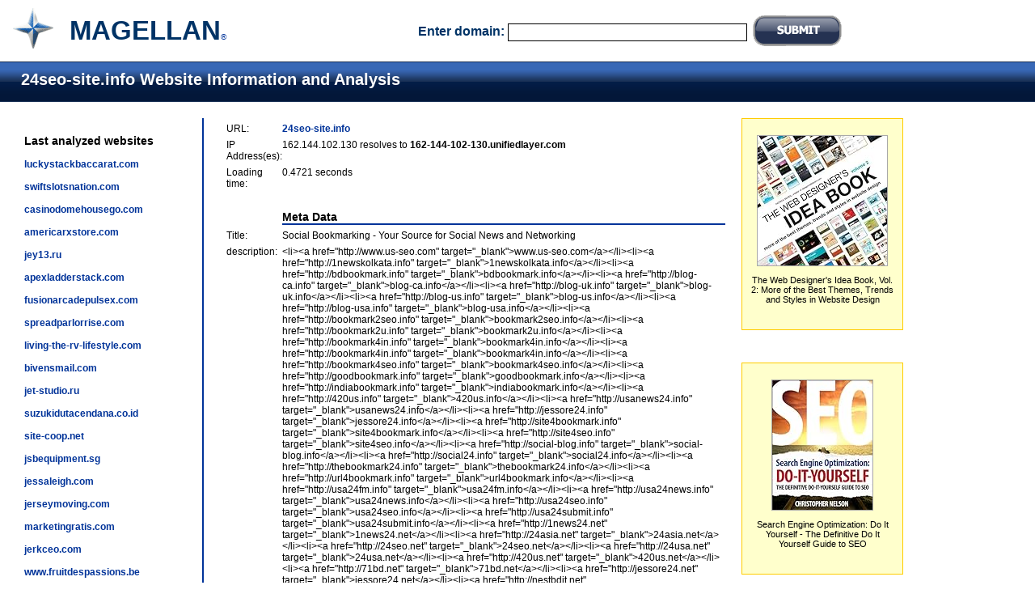

--- FILE ---
content_type: text/html
request_url: http://info.magellan.ws/24seo-site.info
body_size: 28309
content:

<!DOCTYPE html PUBLIC "-//W3C//DTD XHTML 1.0 Transitional//EN" "http://www.w3.org/TR/xhtml1/DTD/xhtml1-transitional.dtd">
<html xmlns="http://www.w3.org/1999/xhtml">
<head>
<meta http-equiv="Content-Type" content="text/html; charset=utf-8" />
<meta name="description" content="Website information tool: 24seo-site.info Website Information and Analysis by Magellan">
<meta name="keywords" content="website information tool, Website Information, Website Analysis, Meta Data, HTTP Headers, Hosting Location, Magellan, 24seo-site.info">
<title>24seo-site.info Website Information and Analysis</title>
<LINK REL="Shortcut Icon" HREF="favicon.ico">
<link rel='stylesheet' type='text/css' href='web.css'>
</head>
<body>
<table width="100%" border="0" cellspacing="0" cellpadding="0">
<tr>
<td width="56" align="left" valign="top"  class="logo">
<a href="/"><img src="i/logo-s.gif" width="50" height="50" border="0" title="Magellan"></a></td>
<td width="150" align="left" valign="middle" class="tm"><h2>MAGELLAN</h2></h2><font size="-2">&reg</font></td>
<td colspan="2" align="center" valign="middle" class="bold14">
<form action="index.php" method="post">
  Enter domain: <input name="u" type="text" id="u" size="40" value="" class="field">
  <input type="image" name="search" width="110" height="38" src="i/submit.gif" align="absbottom" />
  </form></td>
</tr>
<tr>
  <td colspan="4" align="left" valign="top" class='line'><h4>&nbsp;&nbsp;24seo-site.info Website Information and Analysis</h4></td>
  </tr>
<tr>
  <td colspan="2" width="206" align="left" valign="top"><div class="left">Last analyzed websites<p><a href="/luckystackbaccarat.com">luckystackbaccarat.com</a><p><a href="/swiftslotsnation.com">swiftslotsnation.com</a><p><a href="/casinodomehousego.com">casinodomehousego.com</a><p><a href="/americarxstore.com">americarxstore.com</a><p><a href="/jey13.ru">jey13.ru</a><p><a href="/apexladderstack.com">apexladderstack.com</a><p><a href="/fusionarcadepulsex.com">fusionarcadepulsex.com</a><p><a href="/spreadparlorrise.com">spreadparlorrise.com</a><p><a href="/living-the-rv-lifestyle.com">living-the-rv-lifestyle.com</a><p><a href="/bivensmail.com">bivensmail.com</a><p><a href="/jet-studio.ru">jet-studio.ru</a><p><a href="/suzukidutacendana.co.id">suzukidutacendana.co.id</a><p><a href="/site-coop.net">site-coop.net</a><p><a href="/jsbequipment.sg">jsbequipment.sg</a><p><a href="/jessaleigh.com">jessaleigh.com</a><p><a href="/jerseymoving.com">jerseymoving.com</a><p><a href="/marketingratis.com">marketingratis.com</a><p><a href="/jerkceo.com">jerkceo.com</a><p><a href="/www.fruitdespassions.be">www.fruitdespassions.be</a><p><a href="/kauppa.webhill.fi">kauppa.webhill.fi</a><p></div></td>
  <td align="left" valign="top" width="600"><table width="600" border="0" cellspacing="0" cellpadding="0" class="dt">
<tr>
    <td align="left" valign="top" width="180">&nbsp;</td>
    <td align="left" valign="top">&nbsp;</td>
</tr>
<tr>
    <td align="left" valign="top" width="180">URL:</td>
    <td align="left" valign="top"><b><a href="http://24seo-site.info" target="_blank">24seo-site.info</a></b></td>
</tr>
<tr>
    <td align="left" valign="top" width="180">IP Address(es):</td>
    <td align="left" valign="top">
162.144.102.130 resolves to <b>162-144-102-130.unifiedlayer.com</b><br></td>
</tr>
<tr>
  <td align="left" valign="top">Loading time:</td>
  <td align="left" valign="top">0.4721 seconds</td>
</tr>
<tr>
  <td align="left" valign="top">&nbsp;</td>
  <td align="left" valign="top">&nbsp;</td>
</tr>
<tr>
  <td align="left" valign="top">&nbsp;</td>
  <td align="left" valign="top" id="head">Meta Data</td>
</tr>
<tr>
  <td align="left" valign="top">Title:</td>
  <td align="left" valign="top">Social Bookmarking - Your Source for Social News and Networking</td>
</tr>
<tr><td align="left" valign="top">description: </td><td align="left" valign="top">&lt;li&gt;&lt;a href=&quot;http://www.us-seo.com&quot; target=&quot;_blank&quot;&gt;www.us-seo.com&lt;/a&gt;&lt;/li&gt;&lt;li&gt;&lt;a href=&quot;http://1newskolkata.info&quot; target=&quot;_blank&quot;&gt;1newskolkata.info&lt;/a&gt;&lt;/li&gt;&lt;li&gt;&lt;a href=&quot;http://bdbookmark.info&quot; target=&quot;_blank&quot;&gt;bdbookmark.info&lt;/a&gt;&lt;/li&gt;&lt;li&gt;&lt;a href=&quot;http://blog-ca.info&quot; target=&quot;_blank&quot;&gt;blog-ca.info&lt;/a&gt;&lt;/li&gt;&lt;li&gt;&lt;a href=&quot;http://blog-uk.info&quot; target=&quot;_blank&quot;&gt;blog-uk.info&lt;/a&gt;&lt;/li&gt;&lt;li&gt;&lt;a href=&quot;http://blog-us.info&quot; target=&quot;_blank&quot;&gt;blog-us.info&lt;/a&gt;&lt;/li&gt;&lt;li&gt;&lt;a href=&quot;http://blog-usa.info&quot; target=&quot;_blank&quot;&gt;blog-usa.info&lt;/a&gt;&lt;/li&gt;&lt;li&gt;&lt;a href=&quot;http://bookmark2seo.info&quot; target=&quot;_blank&quot;&gt;bookmark2seo.info&lt;/a&gt;&lt;/li&gt;&lt;li&gt;&lt;a href=&quot;http://bookmark2u.info&quot; target=&quot;_blank&quot;&gt;bookmark2u.info&lt;/a&gt;&lt;/li&gt;&lt;li&gt;&lt;a href=&quot;http://bookmark4in.info&quot; target=&quot;_blank&quot;&gt;bookmark4in.info&lt;/a&gt;&lt;/li&gt;&lt;li&gt;&lt;a href=&quot;http://bookmark4in.info&quot; target=&quot;_blank&quot;&gt;bookmark4in.info&lt;/a&gt;&lt;/li&gt;&lt;li&gt;&lt;a href=&quot;http://bookmark4seo.info&quot; target=&quot;_blank&quot;&gt;bookmark4seo.info&lt;/a&gt;&lt;/li&gt;&lt;li&gt;&lt;a href=&quot;http://goodbookmark.info&quot; target=&quot;_blank&quot;&gt;goodbookmark.info&lt;/a&gt;&lt;/li&gt;&lt;li&gt;&lt;a href=&quot;http://indiabookmark.info&quot; target=&quot;_blank&quot;&gt;indiabookmark.info&lt;/a&gt;&lt;/li&gt;&lt;li&gt;&lt;a href=&quot;http://420us.info&quot; target=&quot;_blank&quot;&gt;420us.info&lt;/a&gt;&lt;/li&gt;&lt;li&gt;&lt;a href=&quot;http://usanews24.info&quot; target=&quot;_blank&quot;&gt;usanews24.info&lt;/a&gt;&lt;/li&gt;&lt;li&gt;&lt;a href=&quot;http://jessore24.info&quot; target=&quot;_blank&quot;&gt;jessore24.info&lt;/a&gt;&lt;/li&gt;&lt;li&gt;&lt;a href=&quot;http://site4bookmark.info&quot; target=&quot;_blank&quot;&gt;site4bookmark.info&lt;/a&gt;&lt;/li&gt;&lt;li&gt;&lt;a href=&quot;http://site4seo.info&quot; target=&quot;_blank&quot;&gt;site4seo.info&lt;/a&gt;&lt;/li&gt;&lt;li&gt;&lt;a href=&quot;http://social-blog.info&quot; target=&quot;_blank&quot;&gt;social-blog.info&lt;/a&gt;&lt;/li&gt;&lt;li&gt;&lt;a href=&quot;http://social24.info&quot; target=&quot;_blank&quot;&gt;social24.info&lt;/a&gt;&lt;/li&gt;&lt;li&gt;&lt;a href=&quot;http://thebookmark24.info&quot; target=&quot;_blank&quot;&gt;thebookmark24.info&lt;/a&gt;&lt;/li&gt;&lt;li&gt;&lt;a href=&quot;http://url4bookmark.info&quot; target=&quot;_blank&quot;&gt;url4bookmark.info&lt;/a&gt;&lt;/li&gt;&lt;li&gt;&lt;a href=&quot;http://usa24fm.info&quot; target=&quot;_blank&quot;&gt;usa24fm.info&lt;/a&gt;&lt;/li&gt;&lt;li&gt;&lt;a href=&quot;http://usa24news.info&quot; target=&quot;_blank&quot;&gt;usa24news.info&lt;/a&gt;&lt;/li&gt;&lt;li&gt;&lt;a href=&quot;http://usa24seo.info&quot; target=&quot;_blank&quot;&gt;usa24seo.info&lt;/a&gt;&lt;/li&gt;&lt;li&gt;&lt;a href=&quot;http://usa24submit.info&quot; target=&quot;_blank&quot;&gt;usa24submit.info&lt;/a&gt;&lt;/li&gt;&lt;li&gt;&lt;a href=&quot;http://1news24.net&quot; target=&quot;_blank&quot;&gt;1news24.net&lt;/a&gt;&lt;/li&gt;&lt;li&gt;&lt;a href=&quot;http://24asia.net&quot; target=&quot;_blank&quot;&gt;24asia.net&lt;/a&gt;&lt;/li&gt;&lt;li&gt;&lt;a href=&quot;http://24seo.net&quot; target=&quot;_blank&quot;&gt;24seo.net&lt;/a&gt;&lt;/li&gt;&lt;li&gt;&lt;a href=&quot;http://24usa.net&quot; target=&quot;_blank&quot;&gt;24usa.net&lt;/a&gt;&lt;/li&gt;&lt;li&gt;&lt;a href=&quot;http://420us.net&quot; target=&quot;_blank&quot;&gt;420us.net&lt;/a&gt;&lt;/li&gt;&lt;li&gt;&lt;a href=&quot;http://71bd.net&quot; target=&quot;_blank&quot;&gt;71bd.net&lt;/a&gt;&lt;/li&gt;&lt;li&gt;&lt;a href=&quot;http://jessore24.net&quot; target=&quot;_blank&quot;&gt;jessore24.net&lt;/a&gt;&lt;/li&gt;&lt;li&gt;&lt;a href=&quot;http://nestbdit.net&quot; target=&quot;_blank&quot;&gt;nestbdit.net&lt;/a&gt;&lt;/li&gt;&lt;li&gt;&lt;a href=&quot;http://ovijatra.net&quot; target=&quot;_blank&quot;&gt;ovijatra.net&lt;/a&gt;&lt;/li&gt;&lt;li&gt;&lt;a href=&quot;http://uk71.net&quot; target=&quot;_blank&quot;&gt;uk71.net&lt;/a&gt;&lt;/li&gt;&lt;li&gt;&lt;a href=&quot;http://us-submit.net&quot; target=&quot;_blank&quot;&gt;us-submit.net&lt;/a&gt;&lt;/li&gt;&lt;li&gt;&lt;a href=&quot;http://us71.net&quot; target=&quot;_blank&quot;&gt;us71.net&lt;/a&gt;&lt;/li&gt;&lt;li&gt;&lt;a href=&quot;http://usa-submit.net&quot; target=&quot;_blank&quot;&gt;usa-submit.net&lt;/a&gt;&lt;/li&gt;&lt;li&gt;&lt;a href=&quot;http://usa24radio.net&quot; target=&quot;_blank&quot;&gt;usa24radio.net&lt;/a&gt;&lt;/li&gt;&lt;li&gt;&lt;a href=&quot;http://us-submit.com&quot; target=&quot;_blank&quot;&gt;us-submit.com&lt;/a&gt;&lt;/li&gt;&lt;li&gt;&lt;a href=&quot;http://social24.us&quot; target=&quot;_blank&quot;&gt;social24.us&lt;/a&gt;&lt;/li&gt;&lt;li&gt;&lt;a href=&quot;http://social-bookmark.us&quot; target=&quot;_blank&quot;&gt;social-bookmark.us&lt;/a&gt;&lt;/li&gt;&lt;li&gt;&lt;a href=&quot;http://dofollow-submit.us&quot; target=&quot;_blank&quot;&gt;dofollow-submit.us&lt;/a&gt;&lt;/li&gt;&lt;li&gt;&lt;a href=&quot;http://us-submit24.info&quot; target=&quot;_blank&quot;&gt;us-submit24.info&lt;/a&gt;&lt;/li&gt;&lt;li&gt;&lt;a href=&quot;http://usa-submit24.info&quot; target=&quot;_blank&quot;&gt;usa-submit24.info&lt;/a&gt;&lt;/li&gt;&lt;li&gt;&lt;a href=&quot;http://uk-link24.info&quot; target=&quot;_blank&quot;&gt;uk-link24.info&lt;/a&gt;&lt;/li&gt;&lt;li&gt;&lt;a href=&quot;http://uk-link.info&quot; target=&quot;_blank&quot;&gt;uk-link.info&lt;/a&gt;&lt;/li&gt;&lt;li&gt;&lt;a href=&quot;http://us-link24.info&quot; target=&quot;_blank&quot;&gt;us-link24.info&lt;/a&gt;&lt;/li&gt;&lt;li&gt;&lt;a href=&quot;http://us-link.info&quot; target=&quot;_blank&quot;&gt;us-link.info&lt;/a&gt;&lt;/li&gt;&lt;li&gt;&lt;a href=&quot;http://usa-link24.info&quot; target=&quot;_blank&quot;&gt;usa-link24.info&lt;/a&gt;&lt;/li&gt;&lt;li&gt;&lt;a href=&quot;http://usa-link.info&quot; target=&quot;_blank&quot;&gt;usa-link.info&lt;/a&gt;&lt;/li&gt;&lt;li&gt;&lt;a href=&quot;http://dofollow-link24.info&quot; target=&quot;_blank&quot;&gt;dofollow-link24.info&lt;/a&gt;&lt;/li&gt;&lt;li&gt;&lt;a href=&quot;http://dofollow-link.info&quot; target=&quot;_blank&quot;&gt;dofollow-link.info&lt;/a&gt;&lt;/li&gt;&lt;li&gt;&lt;a href=&quot;http://dofollow-submit24.info&quot; target=&quot;_blank&quot;&gt;dofollow-submit24.info&lt;/a&gt;&lt;/li&gt;&lt;li&gt;&lt;a href=&quot;http://24dofollow.info&quot; target=&quot;_blank&quot;&gt;24dofollow.info&lt;/a&gt;&lt;/li&gt;&lt;li&gt;&lt;a href=&quot;http://dofollow24.info&quot; target=&quot;_blank&quot;&gt;dofollow24.info&lt;/a&gt;&lt;/li&gt;&lt;li&gt;&lt;a href=&quot;http://24australia.info&quot; target=&quot;_blank&quot;&gt;24australia.info&lt;/a&gt;&lt;/li&gt;&lt;li&gt;&lt;a href=&quot;http://australia24.info&quot; target=&quot;_blank&quot;&gt;australia24.info&lt;/a&gt;&lt;/li&gt;&lt;li&gt;&lt;a href=&quot;http://seohelp24.info&quot; target=&quot;_blank&quot;&gt;seohelp24.info&lt;/a&gt;&lt;/li&gt;&lt;li&gt;&lt;a href=&quot;http://24seohelp.info&quot; target=&quot;_blank&quot;&gt;24seohelp.info&lt;/a&gt;&lt;/li&gt;&lt;li&gt;&lt;a href=&quot;http://24canada.info&quot; target=&quot;_blank&quot;&gt;24canada.info&lt;/a&gt;&lt;/li&gt;&lt;li&gt;&lt;a href=&quot;http://24like.info&quot; target=&quot;_blank&quot;&gt;24like.info&lt;/a&gt;&lt;/li&gt;&lt;li&gt;&lt;a href=&quot;http://1canada.info&quot; target=&quot;_blank&quot;&gt;1canada.info&lt;/a&gt;&lt;/li&gt;&lt;li&gt;&lt;a href=&quot;http://1india.info&quot; target=&quot;_blank&quot;&gt;1india.info&lt;/a&gt;&lt;/li&gt;&lt;li&gt;&lt;a href=&quot;http://bookmark-seo.info&quot; target=&quot;_blank&quot;&gt;bookmark-seo.info&lt;/a&gt;&lt;/li&gt;&lt;li&gt;&lt;a href=&quot;http://bookmarkhelp24.info&quot; target=&quot;_blank&quot;&gt;bookmarkhelp24.info&lt;/a&gt;&lt;/li&gt;&lt;li&gt;&lt;a href=&quot;http://bookmarkhelp.info&quot; target=&quot;_blank&quot;&gt;bookmarkhelp.info&lt;/a&gt;&lt;/li&gt;&lt;li&gt;&lt;a href=&quot;http://helpbookmark.info&quot; target=&quot;_blank&quot;&gt;helpbookmark.info&lt;/a&gt;&lt;/li&gt;&lt;li&gt;&lt;a href=&quot;http://24bookmarkhelp.info&quot; target=&quot;_blank&quot;&gt;24bookmarkhelp.info&lt;/a&gt;&lt;/li&gt;&lt;li&gt;&lt;a href=&quot;http://24bookmarksite.info&quot; target=&quot;_blank&quot;&gt;24bookmarksite.info&lt;/a&gt;&lt;/li&gt;&lt;li&gt;&lt;a href=&quot;http://24seo-site.info&quot; target=&quot;_blank&quot;&gt;24seo-site.info&lt;/a&gt;&lt;/li&gt;&lt;li&gt;&lt;a href=&quot;http://24submit.info&quot; target=&quot;_blank&quot;&gt;24submit.info&lt;/a&gt;&lt;/li&gt;&lt;li&gt;&lt;a href=&quot;http://bookmarksite24.info&quot; target=&quot;_blank&quot;&gt;bookmarksite24.info&lt;/a&gt;&lt;/li&gt;&lt;li&gt;&lt;a href=&quot;http://1bd.info&quot; target=&quot;_blank&quot;&gt;1bd.info&lt;/a&gt;&lt;/li&gt;&lt;li&gt;&lt;a href=&quot;http://24uk.info&quot; target=&quot;_blank&quot;&gt;24uk.info&lt;/a&gt;&lt;/li&gt;&lt;li&gt;&lt;a href=&quot;http://24ca.info&quot; target=&quot;_blank&quot;&gt;24ca.info&lt;/a&gt;&lt;/li&gt;&lt;li&gt;&lt;a href=&quot;http://24asia.info&quot; target=&quot;_blank&quot;&gt;24asia.info&lt;/a&gt;&lt;/li&gt;&lt;li&gt;&lt;a href=&quot;http://au24.info&quot; target=&quot;_blank&quot;&gt;au24.info&lt;/a&gt;&lt;/li&gt;&lt;li&gt;&lt;a href=&quot;http://co24.info&quot; target=&quot;_blank&quot;&gt;co24.info&lt;/a&gt;&lt;/li&gt;&lt;li&gt;&lt;a href=&quot;http://24co.info&quot; target=&quot;_blank&quot;&gt;24co.info&lt;/a&gt;&lt;/li&gt;&lt;li&gt;&lt;a href=&quot;http://bookmarkuk.info&quot; target=&quot;_blank&quot;&gt;bookmarkuk.info&lt;/a&gt;&lt;/li&gt;&lt;li&gt;&lt;a href=&quot;http://bookmaking-ca.info&quot; target=&quot;_blank&quot;&gt;bookmaking-ca.info&lt;/a&gt;&lt;/li&gt;&lt;li&gt;&lt;a href=&quot;http://bookmark-usa.info&quot; target=&quot;_blank&quot;&gt;bookmark-usa.info&lt;/a&gt;&lt;/li&gt;&lt;li&gt;&lt;a href=&quot;http://submit-uk.info&quot; target=&quot;_blank&quot;&gt;submit-uk.info&lt;/a&gt;&lt;/li&gt;&lt;li&gt;&lt;a href=&quot;http://submit-us.info&quot; target=&quot;_blank&quot;&gt;submit-us.info&lt;/a&gt;&lt;/li&gt;&lt;li&gt;&lt;a href=&quot;http://submit-usa.info&quot; target=&quot;_blank&quot;&gt;submit-usa.info&lt;/a&gt;&lt;/li&gt;&lt;li&gt;&lt;a href=&quot;http://usa-submit.info&quot; target=&quot;_blank&quot;&gt;usa-submit.info&lt;/a&gt;&lt;/li&gt;&lt;li&gt;&lt;a href=&quot;http://us-submit.info&quot; target=&quot;_blank&quot;&gt;us-submit.info&lt;/a&gt;&lt;/li&gt;&lt;li&gt;&lt;a href=&quot;http://submit-ca.info&quot; target=&quot;_blank&quot;&gt;submit-ca.info&lt;/a&gt;&lt;/li&gt;&lt;li&gt;&lt;a href=&quot;http://newbookmark24.info&quot; target=&quot;_blank&quot;&gt;newbookmark24.info&lt;/a&gt;&lt;/li&gt;&lt;li&gt;&lt;a href=&quot;http://bookmarking24.info&quot; target=&quot;_blank&quot;&gt;bookmarking24.info&lt;/a&gt;&lt;/li&gt;&lt;li&gt;&lt;a href=&quot;http://newbookmarking24.info&quot; target=&quot;_blank&quot;&gt;newbookmarking24.info&lt;/a&gt;&lt;/li&gt;&lt;li&gt;&lt;a href=&quot;http://bookmarkinfo-usa.info&quot; target=&quot;_blank&quot;&gt;bookmarkinfo-usa.info&lt;/a&gt;&lt;/li&gt;&lt;li&gt;&lt;a href=&quot;http://usa-bookmark.info&quot; target=&quot;_blank&quot;&gt;usa-bookmark.info&lt;/a&gt;&lt;/li&gt;&lt;li&gt;&lt;a href=&quot;http://usa-bookmarking.info&quot; target=&quot;_blank&quot;&gt;usa-bookmarking.info&lt;/a&gt;&lt;/li&gt;&lt;li&gt;&lt;a href=&quot;http://us-bookmark.info&quot; target=&quot;_blank&quot;&gt;us-bookmark.info&lt;/a&gt;&lt;/li&gt;&lt;li&gt;&lt;a href=&quot;http://us-bookmarking.info&quot; target=&quot;_blank&quot;&gt;us-bookmarking.info&lt;/a&gt;&lt;/li&gt;&lt;li&gt;&lt;a href=&quot;http://www.onenewsbd.info&quot; target=&quot;_blank&quot;&gt;onenewsbd.info&lt;/a&gt;&lt;/li&gt;&lt;li&gt;&lt;a href=&quot;http://www.bd24radio.com&quot; target=&quot;_blank&quot;&gt;bd24radio.com&lt;/a&gt;&lt;/li&gt;&lt;li&gt;&lt;a href=&quot;http://www.jessore24radio.info&quot; target=&quot;_blank&quot;&gt;Jessore24radio.info&lt;/a&gt;&lt;/li&gt;&lt;li&gt;&lt;a href=&quot;http://1bookmark.seo24.us&quot; target=&quot;_blank&quot;&gt;1bookmark.seo24.us&lt;/a&gt;&lt;/li&gt;&lt;li&gt;&lt;a href=&quot;http://1submit.seo24.us&quot; target=&quot;_blank&quot;&gt;1submit.seo24.us&lt;/a&gt;&lt;/li&gt;&lt;li&gt;&lt;a href=&quot;http://au.seo24.us&quot; target=&quot;_blank&quot;&gt;au.seo24.us&lt;/a&gt;&lt;/li&gt;&lt;li&gt;&lt;a href=&quot;http://bd.seo24.us&quot; target=&quot;_blank&quot;&gt;bd.seo24.us&lt;/a&gt;&lt;/li&gt;&lt;li&gt;&lt;a href=&quot;http://blog.seo24.us&quot; target=&quot;_blank&quot;&gt;blog.seo24.us&lt;/a&gt;&lt;/li&gt;&lt;li&gt;&lt;a href=&quot;http://bookmark24.seo24.us&quot; target=&quot;_blank&quot;&gt;bookmark24.seo24.us&lt;/a&gt;&lt;/li&gt;&lt;li&gt;&lt;a href=&quot;http://bookmark.seo24.us&quot; target=&quot;_blank&quot;&gt;bookmark.seo24.us&lt;/a&gt;&lt;/li&gt;&lt;li&gt;&lt;a href=&quot;http://ca.seo24.us&quot; target=&quot;_blank&quot;&gt;ca.seo24.us&lt;/a&gt;&lt;/li&gt;&lt;li&gt;&lt;a href=&quot;http://co.seo24.us&quot; target=&quot;_blank&quot;&gt;co.seo24.us&lt;/a&gt;&lt;/li&gt;&lt;li&gt;&lt;a href=&quot;http://dofollow.seo24.us&quot; target=&quot;_blank&quot;&gt;dofollow.seo24.us&lt;/a&gt;&lt;/li&gt;&lt;li&gt;&lt;a href=&quot;http://info.seo24.us&quot; target=&quot;_blank&quot;&gt;info.seo24.us&lt;/a&gt;&lt;/li&gt;&lt;li&gt;&lt;a href=&quot;http://new.seo24.us&quot; target=&quot;_blank&quot;&gt;new.seo24.us&lt;/a&gt;&lt;/li&gt;&lt;li&gt;&lt;a href=&quot;http://social.seo24.us&quot; target=&quot;_blank&quot;&gt;social.seo24.us&lt;/a&gt;&lt;/li&gt;&lt;li&gt;&lt;a href=&quot;http://submit24.seo24.us&quot; target=&quot;_blank&quot;&gt;submit24.seo24.us&lt;/a&gt;&lt;/li&gt;&lt;li&gt;&lt;a href=&quot;http://submit.seo24.us&quot; target=&quot;_blank&quot;&gt;submit.seo24.us&lt;/a&gt;&lt;/li&gt;&lt;li&gt;&lt;a href=&quot;http://uk.seo24.us&quot; target=&quot;_blank&quot;&gt;uk.seo24.us&lt;/a&gt;&lt;/li&gt;&lt;li&gt;&lt;a href=&quot;http://us.seo24.us&quot; target=&quot;_blank&quot;&gt;us.seo24.us&lt;/a&gt;&lt;/li&gt;&lt;li&gt;&lt;a href=&quot;http://usa.seo24.us&quot; target=&quot;_blank&quot;&gt;usa.seo24.us&lt;/a&gt;&lt;/li&gt;&lt;li&gt;&lt;a href=&quot;http://submit.seo24.us&quot; target=&quot;_blank&quot;&gt;submit.seo24.us&lt;/a&gt;&lt;/li&gt;&lt;li&gt;&lt;a href=&quot;http://1bookmark.24seo.us&quot; target=&quot;_blank&quot;&gt;1bookmark.24seo.us&lt;/a&gt;&lt;/li&gt;&lt;li&gt;&lt;a href=&quot;http://1submit.24seo.us&quot; target=&quot;_blank&quot;&gt;1submit.24seo.us&lt;/a&gt;&lt;/li&gt;&lt;li&gt;&lt;a href=&quot;http://au.24seo.us&quot; target=&quot;_blank&quot;&gt;au.24seo.us&lt;/a&gt;&lt;/li&gt;&lt;li&gt;&lt;a href=&quot;http://bd.24seo.us&quot; target=&quot;_blank&quot;&gt;bd.24seo.us&lt;/a&gt;&lt;/li&gt;&lt;li&gt;&lt;a href=&quot;http://blog.24seo.us&quot; target=&quot;_blank&quot;&gt;blog.24seo.us&lt;/a&gt;&lt;/li&gt;&lt;li&gt;&lt;a href=&quot;http://bookmark24.24seo.us&quot; target=&quot;_blank&quot;&gt;bookmark24.24seo.us&lt;/a&gt;&lt;/li&gt;&lt;li&gt;&lt;a href=&quot;http://bookmark.24seo.us&quot; target=&quot;_blank&quot;&gt;bookmark.24seo.us&lt;/a&gt;&lt;/li&gt;&lt;li&gt;&lt;a href=&quot;http://ca.24seo.us&quot; target=&quot;_blank&quot;&gt;ca.24seo.us&lt;/a&gt;&lt;/li&gt;&lt;li&gt;&lt;a href=&quot;http://co.24seo.us&quot; target=&quot;_blank&quot;&gt;co.24seo.us&lt;/a&gt;&lt;/li&gt;&lt;li&gt;&lt;a href=&quot;http://dofollow.24seo.us&quot; target=&quot;_blank&quot;&gt;dofollow.24seo.us&lt;/a&gt;&lt;/li&gt;&lt;li&gt;&lt;a href=&quot;http://info.24seo.us&quot; target=&quot;_blank&quot;&gt;info.24seo.us&lt;/a&gt;&lt;/li&gt;&lt;li&gt;&lt;a href=&quot;http://new.24seo.us&quot; target=&quot;_blank&quot;&gt;new.24seo.us&lt;/a&gt;&lt;/li&gt;&lt;li&gt;&lt;a href=&quot;http://social.24seo.us&quot; target=&quot;_blank&quot;&gt;social.24seo.us&lt;/a&gt;&lt;/li&gt;&lt;li&gt;&lt;a href=&quot;http://submit24.24seo.us&quot; target=&quot;_blank&quot;&gt;submit24.24seo.us&lt;/a&gt;&lt;/li&gt;&lt;li&gt;&lt;a href=&quot;http://submit.24seo.us&quot; target=&quot;_blank&quot;&gt;submit.24seo.us&lt;/a&gt;&lt;/li&gt;&lt;li&gt;&lt;a href=&quot;http://uk.24seo.us&quot; target=&quot;_blank&quot;&gt;uk.24seo.us&lt;/a&gt;&lt;/li&gt;&lt;li&gt;&lt;a href=&quot;http://us.24seo.us&quot; target=&quot;_blank&quot;&gt;us.24seo.us&lt;/a&gt;&lt;/li&gt;&lt;li&gt;&lt;a href=&quot;http://usa.24seo.us&quot; target=&quot;_blank&quot;&gt;usa.24seo.us&lt;/a&gt;&lt;/li&gt;&lt;li&gt;&lt;a href=&quot;http://submit.24seo.us&quot; target=&quot;_blank&quot;&gt;submit.24seo.us&lt;/a&gt;&lt;/li&gt;&lt;li&gt;&lt;a href=&quot;http://bookmark.jessoreradio.com&quot; target=&quot;_blank&quot;&gt;bookmark.jessoreradio.com&lt;/a&gt;&lt;/li&gt;&lt;li&gt;&lt;a href=&quot;http://ping.nestbdit.com&quot; target=&quot;_blank&quot;&gt;ping.nestbdit.com&lt;/a&gt;&lt;/li&gt;&lt;li&gt;&lt;a href=&quot;http://blog.jessore24.com&quot; target=&quot;_blank&quot;&gt;blog.jessore24.com&lt;/a&gt;&lt;/li&gt;</td></tr><tr><td align="left" valign="top">keywords: </td><td align="left" valign="top">News,Stories,Articles,Vote,Publish,Social,Networking,Groups,Submit,Upcoming,Comments,Tags,Live</td></tr><tr><td align="left" valign="top">Language: </td><td align="left" valign="top">en-us</td></tr><tr><td align="left" valign="top">Robots: </td><td align="left" valign="top">All</td></tr><tr>
    <td align="left" valign="top">&nbsp;</td>
    <td align="left" valign="top">&nbsp;</td>
</tr>
<tr>
  <td colspan="2" align="center" valign="top" style="border:1px #666">
  <script type="text/javascript"><!--
google_ad_client = "pub-2030967921760852";
google_ad_width = 468;
google_ad_height = 60;
google_ad_format = "468x60_as";
google_ad_type = "text";
google_ad_channel = "";
google_color_border = "FFFFFF";
google_color_bg = "FFFFFF";
google_color_link = "000066";
google_color_text = "336699";
google_color_url = "330000";
//--></script>
<script type="text/javascript"
  src="http://pagead2.googlesyndication.com/pagead/show_ads.js">
</script>
  </td>
</tr>
<tr>
  <td align="left" valign="top">&nbsp;</td>
  <td align="left" valign="top">&nbsp;</td>
</tr>
 <tr>
    <td align="left" valign="top">&nbsp;</td>
    <td align="left" valign="top" id="head">HTTP Headers</td>
  </tr>
<tr><td align="left" valign="top">0: </td><td align="left" valign="top">HTTP/1.1 200 OK</td></tr><tr><td align="left" valign="top">Date: </td><td align="left" valign="top">Sun, 19 Oct 2014 20:23:32 GMT</td></tr><tr><td align="left" valign="top">Server: </td><td align="left" valign="top">Apache</td></tr><tr><td align="left" valign="top">X-Powered-By: </td><td align="left" valign="top">PHP/5.4.28</td></tr><tr><td align="left" valign="top">Expires: </td><td align="left" valign="top">Thu, 19 Nov 1981 08:52:00 GMT</td></tr><tr><td align="left" valign="top">Cache-Control: </td><td align="left" valign="top">max-age=600, private, must-revalidate</td></tr><tr><td align="left" valign="top">Pragma: </td><td align="left" valign="top">no-cache</td></tr><tr><td align="left" valign="top">Set-Cookie: </td><td align="left" valign="top">PHPSESSID=783722a8a78216cd73e525f94a2c4c9b; path=/</td></tr><tr><td align="left" valign="top">Vary: </td><td align="left" valign="top">Accept-Encoding</td></tr><tr><td align="left" valign="top">Transfer-Encoding: </td><td align="left" valign="top">chunked</td></tr><tr><td align="left" valign="top">Content-Type: </td><td align="left" valign="top">text/html; charset=UTF-8</td></tr>  <tr>
    <td align="left" valign="top">&nbsp;</td>
    <td align="left" valign="top">&nbsp;</td>
</tr>
  <tr>
    <td align="left" valign="top">&nbsp;</td>
    <td align="left" valign="top"  id="head">Hosting Location</td>
  </tr>
  <tr>
    <td align="left" valign="top">Country:</td>
    <td align="left" valign="top">United States</td>
</tr>
 <tr>
    <td align="left" valign="top">&nbsp;</td>
    <td align="left" valign="top" id="head">DNS Records</td>
  </tr>
  <tr>
    <td align="left" valign="top">&nbsp;</td>
    <td align="left" valign="top">&nbsp;</td>
</tr>
<tr>
    <td align="left" valign="top">&nbsp;</td>
    <td align="left" valign="top" id="head">More information about 24seo-site.info</td>
</tr>
<tr>
    <td align="left" valign="top">&nbsp;</td>
    <td align="left" valign="top"><a href="http://www.google.com/search?q=cache:24seo-site.info" target="_blank">View cached page from Google</a></td>
</tr>
<tr>
    <td align="left" valign="top">&nbsp;</td>
    <td align="left" valign="top"><a href="http://web.archive.org/web/*/24seo-site.info" target="_blank">History of 24seo-site.info from Wayback Machine</a></td>
</tr>
<tr>
    <td align="left" valign="top">&nbsp;</td>
    <td align="left" valign="top"><a href="http://trends.google.com/websites?q=24seo-site.info&geo=all&date=all&sort=0" target="_blank">Google Trends for 24seo-site.info website</a></td>
</tr>
<tr>
    <td align="left" valign="top">&nbsp;</td>
    <td align="left" valign="top"><a href="http://validator.w3.org/check?uri=24seo-site.info" target="_blank">Validate webpage HTML</a></td>
</tr>
<tr>
    <td align="left" valign="top">&nbsp;</td>
    <td align="left" valign="top">&nbsp;</td>
  </tr>
  <tr>
    <td align="right" colspan="2" valign="top" width="200">
	<a href="http://www.alexa.com/siteinfo/24seo-site.info"><SCRIPT type='text/javascript' language='JavaScript' src='http://xslt.alexa.com/site_stats/js/s/c?url=24seo-site.info'></SCRIPT></A>
	</td>
</tr>
<tr>
    <td align="left" valign="top">&nbsp;</td>
    <td align="left" valign="top">&nbsp;</td>
 </tr>
 <tr>
  <td align="left" valign="top">Report Generated on:</td>
  <td align="left" valign="top">2014-10-19 16:23:32</td>
</tr>
<tr>
  <td align="left" valign="top">&nbsp;</td>
  <td align="left" valign="top">
    <div style="float:left"><form action="index.php" method="post">
  <input type="hidden" name="u" value="24seo-site.info" />
  <input type="hidden" name="reset" value="1" />
  <input type="image" name="resubmit" width="107" height="39" src="i/update.gif" />
  </form></div>
    <div style="float:right">
  <form action="http://www.magellan.ws/p/submit?id=2" method="post">
  <input type="hidden" name="URL" value="24seo-site.info" />
  <input type="hidden" name="Title" value="Social Bookmarking - Your Source for Social News and Networking" />
  <input type="image" name="submit" width="249" height="39" src="i/2dir.gif"  />
  </form></div>
  </td>
</tr>
 <tr>
    <td align="left" valign="top">&nbsp;</td>
    <td align="left" valign="top">&nbsp;</td>
  </tr>
</table>


</td>
  <td align="left" valign="top"><div class="rec"><div class="amazon"><a href="http://www.amazon.com/exec/obidos/ASIN/160061972X/vivew-20" target="_blank"><img src="http://ecx.images-amazon.com/images/I/61pVHeBDZqL._SL160_.jpg" width="160" height="160" title="The Web Designer's Idea Book, Vol. 2: More of the Best Themes, Trends and Styles in Website Design"></a><p>The Web Designer's Idea Book, Vol. 2: More of the Best Themes, Trends and Styles in Website Design</div><div class="amazon"><a href="http://www.amazon.com/exec/obidos/ASIN/B00466H4DU/vivew-20" target="_blank"><img src="http://ecx.images-amazon.com/images/I/51Sjxoc1rBL._SL160_.jpg" width="124" height="160" title="Search Engine Optimization: Do It Yourself - The Definitive Do It Yourself Guide to SEO"></a><p>Search Engine Optimization: Do It Yourself - The Definitive Do It Yourself Guide to SEO</div></div></td>
</tr>
<tr>
  <td colspan="2" align="left" valign="top">&nbsp;</td>
  <td colspan="2" align="left" valign="middle">&nbsp;</td>
</tr>
<tr>
  <td colspan="4" align="center" valign="top" class="foter">
Directory:&nbsp;&nbsp;<a href="http://www.magellan.ws">Web Directory</a>&nbsp;&nbsp; 
		<a href="http://www.magellan.ws/p/top">Top Websites</a>&nbsp;&nbsp;
		<a href="http://www.magellan.ws/p/submit">Submit a Site</a>&nbsp;&nbsp; <a href="http://www.magellan.ws/p/faq">FAQ</a>&nbsp;&nbsp; <a href="http://www.magellan.ws/p/contact">Contact</a>&nbsp;&nbsp; <a href="http://www.magellan.ws/p/terms">Terms
    of Use</a>&nbsp;&nbsp; <a href="http://affiliate.magellan.ws">Affiliate program</a>
<p><div class="grey">Copyright &copy; 2011 Magellan, All Rights Reserved</div>  </td>
  </tr>
</table>
</body>
</html>

--- FILE ---
content_type: text/html; charset=utf-8
request_url: https://www.google.com/recaptcha/api2/aframe
body_size: 267
content:
<!DOCTYPE HTML><html><head><meta http-equiv="content-type" content="text/html; charset=UTF-8"></head><body><script nonce="Fugr4UX8aOtVJWfv2HDZ1g">/** Anti-fraud and anti-abuse applications only. See google.com/recaptcha */ try{var clients={'sodar':'https://pagead2.googlesyndication.com/pagead/sodar?'};window.addEventListener("message",function(a){try{if(a.source===window.parent){var b=JSON.parse(a.data);var c=clients[b['id']];if(c){var d=document.createElement('img');d.src=c+b['params']+'&rc='+(localStorage.getItem("rc::a")?sessionStorage.getItem("rc::b"):"");window.document.body.appendChild(d);sessionStorage.setItem("rc::e",parseInt(sessionStorage.getItem("rc::e")||0)+1);localStorage.setItem("rc::h",'1768080362151');}}}catch(b){}});window.parent.postMessage("_grecaptcha_ready", "*");}catch(b){}</script></body></html>

--- FILE ---
content_type: text/css
request_url: http://info.magellan.ws/web.css
body_size: 2491
content:
body {
    font-family:Arial, Helvetica, sans-serif;
    font-size: 11px;
    background-color: #ffffff;
    margin: 0px 0px 0px 0px;
}
input, option, select, textarea {
    font-family: verdana, tahoma, arial, sans-serif;
    font-size: 12px;
	padding: 3px;
}
a, a:active, a:visited {
    color:#003399;
    text-decoration: none;
}
a:hover {
    /*color: #6886ca;*/
    text-decoration: underline;
}
h1 {
    font-family: verdana;
	font-size: 3em;
	font-weight: bold;
	display: inline;
	/*color: #002DB3;*/
	color: #1664BB;
	margin: 0px 0px 4px 0px;
    padding: 2px 0px 0px 4px;
	text-shadow: -2px 0px 2px #006;
}
h2 {
    font-family: arial;
	font-size: 3em;
	font-weight: bold;
	display: inline;
	/*color: #002DB3;*/
	color: #003366;
	margin: 0px 0px 4px 0px;
    padding: 2px 0px 0px 4px;
}
h3 {
    font-family: tahoma, arial, verdana, sans-serif;
	font-weight: bold;
    font-size: 1.5em;
	color: #72A4DD;
	/*color: #002DB3;*/
    margin: 0px 0px 4px 0px;
    padding: 2px 0px 0px 4px;
}
h4 {
	color: #FFFFFF;
    font-size: 1.8em;
    font-weight: bold;
    margin: 9px 0 2px;
    padding: 2px 0 0 14px;
}
h4 a, h4 a:active, h4 a:visited{
	color: #FFFFFF;
}
h5 {
    font-family: tahoma, arial, verdana, sans-serif;
	font-weight: bold;
    font-size: 1.2em;
	color: #CC0000;
    margin: 0px 0px 4px 0px;
    padding: 2px 0px 0px 4px;
}
/* colors schemas */
.tm{
	color: #003399;
}
.grey{
	color: #999999;
}
.req{
	font-weight: bold;
}
.line {
	background-image:url(i/bg2.gif);
	height:50px;
}
.bold14 {
	font-size:16px;
	font-weight:bold;
	font-family:Arial, Helvetica, sans-serif;
	color: #003366;
}
.field {
	margin-bottom: 9px;
	padding: 3px;
	border:solid thin;
}
.logo{
	padding: 10px 10px 16px 16px;
}
.left{
    border-right: 2px solid #003399;
    margin: 20px 0 10px 10px;
    padding: 20px;
    width: 200px;
	font-weight: bold;
	font-size:14px;
}
.left a, .left a:active, .left a:visited{
	font-size:12px;
}
.foter{
	font-family: Tahoma, Courier, monospace;
	font-weight: bold;
	padding-top: 30px;
}
table.dt td{
	font-size:12px;
	padding-top: 6px;
}
td#head{
	font-weight: bold;
	border-bottom: 2px solid #003399;
	font-size:14px;
}
.err {
	padding: 40px;
	color:#FF0000;
	font-weight: bold;
	font-size:14px;
}
.rec{
	padding:20px;
	 width: 200px;
}
.amazon{
	background-color:#FFFFCC;
	border: 1px solid #FFCC00;
	text-align:center;
	padding: 20px 8px;
	margin-bottom: 40px;
}
.amazon a{
	color: #777777;
	font-weight: bold;
}
.amazon img{
	border: 1px solid #a9a9a9;
}